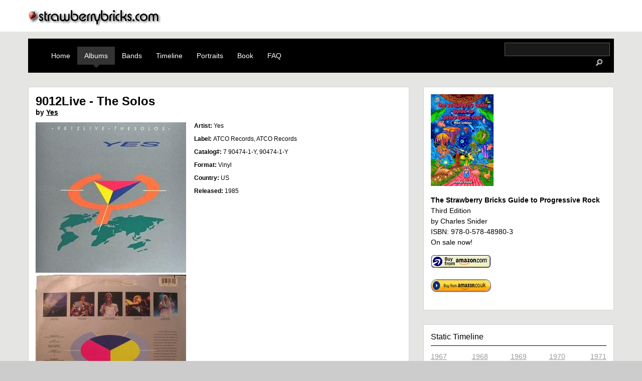

--- FILE ---
content_type: text/html; charset=utf-8
request_url: https://strawberrybricks.com/guide/releases/9012live-solos
body_size: 4886
content:
<!DOCTYPE html>
<html xml:lang="en" lang="en" dir="ltr">

<head>
<meta http-equiv="Content-Type" content="text/html; charset=utf-8" />
	<title>9012Live - The Solos | strawberrybricks.com</title>
	<meta name="viewport" content="width=device-width, initial-scale=1.0">
	<meta http-equiv="Content-Type" content="text/html; charset=utf-8" />
<link rel="shortcut icon" href="/sites/default/files/strawberrybricks_favicon.ico" type="image/x-icon" />
<meta property="fb:app_id" content="966242223397117" />
<meta property="og:title" content="9012Live - The Solos" />
<meta property="og:description" content="The Progressive Rock Album Of The Day" />
<meta property="og:type" content="website" />
<link rel="canonical" href="https://strawberrybricks.com/guide/releases/9012live-solos" />
<meta property="og:url" content="https://strawberrybricks.com/guide/releases/9012live-solos" />
	<link type="text/css" rel="stylesheet" media="all" href="/modules/aggregator/aggregator.css?4" />
<link type="text/css" rel="stylesheet" media="all" href="/modules/node/node.css?4" />
<link type="text/css" rel="stylesheet" media="all" href="/modules/system/defaults.css?4" />
<link type="text/css" rel="stylesheet" media="all" href="/modules/system/system.css?4" />
<link type="text/css" rel="stylesheet" media="all" href="/modules/system/system-menus.css?4" />
<link type="text/css" rel="stylesheet" media="all" href="/modules/user/user.css?4" />
<link type="text/css" rel="stylesheet" media="all" href="/sites/all/modules/cck/theme/content-module.css?4" />
<link type="text/css" rel="stylesheet" media="all" href="/sites/all/modules/date/date.css?4" />
<link type="text/css" rel="stylesheet" media="all" href="/sites/all/modules/discogs/discogs.css?4" />
<link type="text/css" rel="stylesheet" media="all" href="/sites/all/modules/filefield/filefield.css?4" />
<link type="text/css" rel="stylesheet" media="all" href="/sites/all/modules/fivestar/css/fivestar.css?4" />
<link type="text/css" rel="stylesheet" media="all" href="/sites/default/files/fivestar/basic/basic.css?4" />
<link type="text/css" rel="stylesheet" media="all" href="/sites/all/modules/video_filter/video_filter.css?4" />
<link type="text/css" rel="stylesheet" media="all" href="/sites/all/modules/cck/modules/fieldgroup/fieldgroup.css?4" />
<link type="text/css" rel="stylesheet" media="all" href="/sites/all/modules/views/css/views.css?4" />
<link type="text/css" rel="stylesheet" media="all" href="/sites/all/modules/honeypot/css/honeypot.css?4" />
<link type="text/css" rel="stylesheet" media="all" href="/sites/all/themes/strawberrybricks/html-elements.css?4" />
<link type="text/css" rel="stylesheet" media="all" href="/sites/all/themes/zen/zen/tabs.css?4" />
<link type="text/css" rel="stylesheet" media="all" href="/sites/all/themes/zen/zen/messages.css?4" />
<link type="text/css" rel="stylesheet" media="all" href="/sites/all/themes/zen/zen/block-editing.css?4" />
<link type="text/css" rel="stylesheet" media="all" href="/sites/all/themes/zen/zen/wireframes.css?4" />
<link type="text/css" rel="stylesheet" media="all" href="/sites/all/themes/strawberrybricks/clearfix.css?4" />
<link type="text/css" rel="stylesheet" media="all" href="/sites/all/themes/strawberrybricks/strawberrybricks.css?4" />
<link type="text/css" rel="stylesheet" media="print" href="/sites/all/themes/zen/zen/print.css?4" />
<!--[if IE]>
<link type="text/css" rel="stylesheet" media="all" href="/sites/all/themes/zen/zen/ie.css?4" />
<![endif]-->
	<script type="text/javascript" src="/misc/jquery.js?4"></script>
<script type="text/javascript" src="/misc/jquery-extend-3.4.0.js?4"></script>
<script type="text/javascript" src="/misc/jquery-html-prefilter-3.5.0-backport.js?4"></script>
<script type="text/javascript" src="/misc/drupal.js?4"></script>
<script type="text/javascript" src="/sites/all/modules/fivestar/js/fivestar.js?4"></script>
<script type="text/javascript" src="/sites/all/modules/google_analytics/googleanalytics.js?4"></script>
<script type="text/javascript" src="/sites/all/themes/strawberrybricks/strawberrybricks.js?4"></script>
<script type="text/javascript">
<!--//--><![CDATA[//><!--
jQuery.extend(Drupal.settings, { "basePath": "\u002F", "fivestar": { "titleUser": "Your rating: ", "titleAverage": "Average: ", "feedbackSavingVote": "Saving your vote...", "feedbackVoteSaved": "Your vote has been saved.", "feedbackDeletingVote": "Deleting your vote...", "feedbackVoteDeleted": "Your vote has been deleted." }, "googleanalytics": { "trackOutbound": 1 } });
//--><!]]>
</script>
<script type="text/javascript">
<!--//--><![CDATA[//><!--
(function(i,s,o,g,r,a,m){i["GoogleAnalyticsObject"]=r;i[r]=i[r]||function(){(i[r].q=i[r].q||[]).push(arguments)},i[r].l=1*new Date();a=s.createElement(o),m=s.getElementsByTagName(o)[0];a.async=1;a.src=g;m.parentNode.insertBefore(a,m)})(window,document,"script","//www.google-analytics.com/analytics.js","ga");ga("create", "UA-41745329-1", { "cookieDomain": "auto" });ga("set", "anonymizeIp", true);ga("send", "pageview");
//--><!]]>
</script>
</head>
<body class="not-front not-logged-in node-type-discogs one-sidebar sidebar-right page-guide-releases-9012live-solos section-guide">
	<a name="navigation-top" id="navigation-top"></a>
	<div id="logoDiv">
		<div class="logo__container">
			<a href="/" title="Home" rel="home"><img src="/sites/all/themes/strawberrybricks/images/sb_topLogo.png" alt="Home" id="logo__image" /></a>
		</div>
	</div>
	<div id="page"><div id="page-inner">
		<div id="navbar" class="clearfix">
			<div id="primary" class="clear-block-old"><ul class="links"><li class="menu-1215 first"><a href="/" title="">Home</a></li>
<li class="menu-2465 active-trail"><a href="/guide/year/1967-albums" title="">Albums</a></li>
<li class="menu-606"><a href="/guide/bands">Bands</a></li>
<li class="menu-438"><a href="/timeline" title="A dynamic timeline of major releases">Timeline</a></li>
<li class="menu-4188"><a href="/guide/portraits">Portraits</a></li>
<li class="menu-720"><a href="/the-book" title="The definitive progressive rock record guide">Book</a></li>
<li class="menu-692 last"><a href="/faq" title="FAQ">FAQ</a></li>
</ul>						<div id="search-box">
				<form action="/guide/releases/9012live-solos"  accept-charset="UTF-8" method="post" id="search-theme-form">
<div><div id="search" class="container-inline">
  <div class="form-item" id="edit-search-theme-form-1-wrapper">
 <label for="edit-search-theme-form-1"> </label>
 <input type="text" maxlength="128" name="search_theme_form" id="edit-search-theme-form-1" size="15" value="" title="Enter the terms you wish to search for." class="form-text" />
</div>
<input type="image" src="/sites/all/themes/strawberrybricks/images/icon_search.png" width="40" height="25" name="op" id="edit-submit-1" value="Search"  class="form-submit" />
<input type="hidden" name="form_build_id" id="form-QhwkfGMkFtyU40f6eo8qK4BqK0nQ_SMDb8VnxYkYZlw" value="form-QhwkfGMkFtyU40f6eo8qK4BqK0nQ_SMDb8VnxYkYZlw"  />
<input type="hidden" name="form_id" id="edit-search-theme-form" value="search_theme_form"  />
</div>

</div></form>
			</div>
					</div></div>
				<div id="main"><div id="main-inner" class="clearfix clear-block with-navbar">
			<div id="content"><div id="content-inner">
																<div id="content-header">
                                      <h1 class="title">9012Live - The Solos</h1>
                                                          </div> <!-- /#content-header -->
        
        <div id="content-area">
          
<div id="node-3235" class="node node-type-discogs"><div class="node-inner">

	
		
	
	<div class="artistLink">by <a href="/guide/bands/yes">Yes</a></div>  
	<div class="content">
		<div class="field field-type-filefield field-field-discogs-cover">
    <div class="field-items">
            <div class="field-item odd">
                    <img src="https://strawberrybricks.com/system/files/imagecache/cover_medium/covers/9012live_-_the_solos.jpg" alt="" title="" width="300" height="300" class="imagecache imagecache-cover_medium imagecache-default imagecache-cover_medium_default"/>        </div>
              <div class="field-item even">
                    <img src="https://strawberrybricks.com/system/files/imagecache/cover_medium/covers/9012live_-_the_solos_0.jpg" alt="" title="" width="300" height="300" class="imagecache imagecache-cover_medium imagecache-default imagecache-cover_medium_default"/>        </div>
        </div>
</div>
    <div id="discogs-wrapper">
                        <div class="discogs-artist discogs-field">
            <span class="label">Artist: </span>
            <span class="data">Yes</span>
        </div>
                        <div class="discogs-label discogs-field">
            <span class="label">Label: </span>
            <span class="data">ATCO Records, ATCO Records</span>
        </div>
                        <div class="discogs-cat-num discogs-field">
            <span class="label">Catalog#: </span>
            <span class="data">7 90474-1-Y, 90474-1-Y</span>
        </div>
                        <div class="discogs-format discogs-field">
            <span class="label">Format: </span>
            <span class="data">Vinyl</span>
        </div>
                        <div class="discogs-country discogs-field">
            <span class="label">Country: </span>
            <span class="data">US</span>
        </div>
                        <div class="discogs-date discogs-field">
            <span class="label">Released: </span>
            <span class="data">1985</span>
        </div>
                    <table id="discogs-tracks">
        <thead>
            <tr>
                <td colspan="4" id="discogs-tracks-label">Tracklist</td>
            </tr>
        </thead>
        <tbody>
                    <tr class="track-data">
                <td class="track-position">
                    A1
                </td>
                <td class="track-artists">
                                    </td>
                <td class="track-title">
                    Hold On
                </td>
                <td class="track-duration">
                    6:57
                </td>
            </tr>
                                            <tr class="track-data">
                <td class="track-position">
                    A2
                </td>
                <td class="track-artists">
                                    </td>
                <td class="track-title">
                    Si
                </td>
                <td class="track-duration">
                    2:40
                </td>
            </tr>
                                            <tr class="track-data">
                <td class="track-position">
                    A3
                </td>
                <td class="track-artists">
                                    </td>
                <td class="track-title">
                    Solly's Beard
                </td>
                <td class="track-duration">
                    4:39
                </td>
            </tr>
                                            <tr class="track-data">
                <td class="track-position">
                    A4
                </td>
                <td class="track-artists">
                                    </td>
                <td class="track-title">
                    Soon
                </td>
                <td class="track-duration">
                    2:18
                </td>
            </tr>
                                            <tr class="track-data">
                <td class="track-position">
                    B1
                </td>
                <td class="track-artists">
                                    </td>
                <td class="track-title">
                    Changes
                </td>
                <td class="track-duration">
                    7:00
                </td>
            </tr>
                                            <tr class="track-data">
                <td class="track-position">
                    B2
                </td>
                <td class="track-artists">
                                    </td>
                <td class="track-title">
                    Amazing Graze
                </td>
                <td class="track-duration">
                    2:10
                </td>
            </tr>
                                            <tr class="track-data">
                <td class="track-position">
                    B3
                </td>
                <td class="track-artists">
                                    </td>
                <td class="track-title">
                    Whitefish
                </td>
                <td class="track-duration">
                    8:40
                </td>
            </tr>
                                        </tbody>
        </table>
                <div id="discogs-credits">
            <span class="label">Credits </span>
            <span class="data"><p>Chris Squire - Bass, Vocals<br />
Alan White - Drums, Vocals<br />
Trevor Rabin - Guitar, Vocals<br />
Tony Kaye - Keyboards, Vocals<br />
Jon Anderson - Lead Vocals, Keyboards, Guitar<br />
Yes - Producer</p>
</span>
        </div>
                        <div id="discogs-notes">
            <span class="label">Notes </span>
            <span class="data"><p>Label variation, matrix number suffix AR.<br />
Tracks A1 and B1 to B3:<br />
Recorded in Edmonton, Canada at Northlands Coliseum 1984, as part of the soundtrack of the movie "9012LIVE"<br />
Tracks A2 to A3:<br />
Recorded in Dortmund, Germany 1984</p>
</span>
        </div>
                </div>
<form action="/guide/releases/9012live-solos"  accept-charset="UTF-8" method="post" id="fivestar-form-node-3235" class="fivestar-widget">
<div><div class="fivestar-form-vote-3235 clear-block"><input type="hidden" name="content_type" id="edit-content-type" value="node"  />
<input type="hidden" name="content_id" id="edit-content-id" value="3235"  />
<div class="fivestar-form-item  fivestar-combo-text fivestar-average-stars fivestar-labels-hover"><div class="form-item" id="edit-vote-wrapper">
 <label for="edit-vote">Average: </label>
 <input type="hidden" name="vote_count" id="edit-vote-count" value="0"  />
<input type="hidden" name="vote_average" id="edit-vote-average" value="0"  />
<input type="hidden" name="auto_submit_path" id="edit-auto-submit-path" value="/fivestar/vote/node/3235/vote"  class="fivestar-path" />
<select name="vote" class="form-select" id="edit-vote-1" ><option value="-">Select rating</option><option value="20">For completists only</option><option value="40">Typical of artist&#039;s work</option><option value="60">Good example of artist&#039;s work</option><option value="80">Best example of artist&#039;s work</option><option value="100">Classic album of the era</option></select><input type="hidden" name="auto_submit_token" id="edit-auto-submit-token" value="4edce4734b0e95eef8083de60ba1e84f"  class="fivestar-token" />

 <div class="description"><div class="fivestar-summary fivestar-summary-combo fivestar-feedback-enabled"><span class="empty">No votes yet</span></div></div>
</div>
</div><input type="hidden" name="destination" id="edit-destination" value="node/3235"  />
<input type="submit" name="op" id="edit-fivestar-submit" value="Rate"  class="form-submit fivestar-submit" />
<input type="hidden" name="form_build_id" id="form-3ZIC08lNCHNfLegPV001wSYwNFck_pWBVuzBPBh48_k" value="form-3ZIC08lNCHNfLegPV001wSYwNFck_pWBVuzBPBh48_k"  />
<input type="hidden" name="form_id" id="edit-fivestar-form-node-3235" value="fivestar_form_node_3235"  />
<input type="hidden" name="honeypot_time" id="edit-honeypot-time" value="1768995710"  />
<div class="honeypot-textfield"><div class="form-item" id="edit-url-wrapper">
 <label for="edit-url">Leave this field blank: </label>
 <input type="text" maxlength="128" name="url" id="edit-url" size="20" value="" class="form-text" />
</div>
</div></div>
</div></form>
		</div>
			<div class="meta">
							<div style="float:right;display:inline; class="terms terms-inline">Tags: <ul class="links inline"><li class="taxonomy_term_105 first last"><a href="/taxonomy/term/105" rel="tag" title="">1985 Albums</a></li>
</ul></div>
							<div class="nodeLinks pageview"><ul class="links inline"><li class="comment_forbidden first last"><span><a href="/user/login?destination=comment%2Freply%2F3235%23comment-form">Login</a> to post comments</span></li>
</ul></div>
				</div>

	</div></div> <!-- /node-inner, /node -->
        </div>

        
        
      </div></div> <!-- /#content-inner, /#content -->

      

      
				<div id="sidebar-right"><div id="sidebar-right-inner" class="region region-right">
						<div id="rightBoxes">
				<div id="block-block-9" class="block block-block region-odd odd region-count-1 count-1"><div class="block-inner">

  
  <div class="content">
    <img src="https://strawberrybricks.com/sites/default/files/thirded.jpg" width="125" height="183" border=0 alt="book cover">
<p><b>The Strawberry Bricks Guide to Progressive Rock</b></br>
        Third Edition</br>
	by Charles Snider</br>
	ISBN: 978-0-578-48980-3</br>
        On sale now!<p>
<a href="https://amzn.to/39eAui9" target=new><img src="https://strawberrybricks.com/sites/default/files/graphic/amazon-ref.gif" width="120" height="28" border=0 alt="buy_now"></a>
<p>
	<a href="https://amzn.to/2JaeQkA" target=new><img src="https://strawberrybricks.com/sites/default/files/graphic/amazon-uk.png" width="120" height="28" border=1 alt="buy_now"></a><br>
	  </div>

  
</div></div> <!-- /block-inner, /block -->
<div id="block-block-6" class="block block-block region-even even region-count-2 count-2"><div class="block-inner">

  
  <div class="content">
    <h2 class="teaserStyle"><a href="/guide/releases">Static Timeline</a></h2> 
<table border="0" cellpadding="0" cellspacing="0" class="staticTimelineLinks"> 
    <tr> 
        <td class="first"><a href="/guide/releases/all/1967-Albums">1967</a></td> 
        <td><a href="/guide/releases/all/1968-Albums">1968</a></td> 
        <td><a href="/guide/releases/all/1969-Albums">1969</a></td> 
        <td><a href="/guide/releases/all/1970-Albums">1970</a></td> 
        <td class="last"><a href="/guide/releases/all/1971-Albums">1971</a></td> 
    </tr> 
    <tr> 
        <td class="first"><a href="/guide/releases/all/1972-Albums">1972</a></td> 
        <td><a href="/guide/releases/all/1973-Albums">1973</a></td> 
        <td><a href="/guide/releases/all/1974-Albums">1974</a></td> 
        <td><a href="/guide/releases/all/1975-Albums">1975</a></td> 
        <td class="last"><a href="/guide/releases/all/1976-Albums">1976</a></td> 
    </tr> 
    <tr> 
        <td class="first"><a href="/guide/releases/all/1977-Albums">1977</a></td> 
        <td><a href="/guide/releases/all/1978-Albums">1978</a></td> 
        <td><a href="/guide/releases/all/1979-Albums">1979</a></td> 
        <td><a href="/guide/releases/all/1980-Albums">1980</a></td> 
        <td class="last"><a href="/guide/releases/all/1981-Albums">1981</a></td> 
    </tr> 
</table>    </div>

  
</div></div> <!-- /block-inner, /block -->
			</div>
								</div></div> <!-- /#sidebar-right-inner, /#sidebar-right -->
		
    </div></div> <!-- /#main-inner, /#main -->



  </div></div> <!-- /#page-inner, /#page -->

	<div id="footer" class="clearfix">
		<div id="footer-message">
			All text &copy;2000-2026 strawberrybricks.com. All rights reserved.											</div>
		<div id="footer-navlinks">
			<ul id="footer-navlinks-1">
				<li><a href="/guide/year">Albums</a></li>
				<li><a href="/guide/bands">Bands</a></li>		
				<li><a href="/timeline">Timeline</a></li>
				<li><a href="/the-book">Book</a></li>
			</ul>		
			<ul id="footer-navlinks-2">
				<li><a href="/faq">FAQ</a></li>
				<li><a href="/content/terms-use">Terms of Use</a></li>
				<li><a href="/content/privacy-policy">Privacy Policy</a></li>
				<li><a href="/sitemap">Site Map</a></li>
			</ul>
			<ul id="footer-navlinks-3">
				<li><a href="/contact">Contact Us</a></li>
				<li><a href="/user">Login</a></li>
							</ul>
			<ul id="footer-navlinks-4">
		        	<li>Social Media:</li>
                                <li><a href="https://www.facebook.com/pages/The-Strawberry-Bricks-Guide-To-Progressive-Rock/249539411758350?sk=info" target="new"><img src="https://strawberrybricks.com/facebook.gif" width="72" height="22" border="0" alt="Find The Strawberry Bricks Guide to Progressive Rock on Facebook"></a></li>
                                <li><a href="https://bsky.app/profile/strawberrybricks.com" target="_blank" rel="noopener noreferrer">Bluesy.app</a></li>
			</ul>
		</div>
	</div>
</body>
</html>


--- FILE ---
content_type: application/javascript
request_url: https://strawberrybricks.com/sites/all/themes/strawberrybricks/strawberrybricks.js?4
body_size: 239
content:
// MAIN CUSTOM JS FILE

// JQUERY ROUTINE

$(document).ready(function(){
	//alert($('#edit-submit-1').val());
	if ($('#edit-search-theme-form-1').val().length < 1) {
		$('#edit-search-theme-form-1').val('search this site');
	}
	$('#edit-search-theme-form-1').focus(function(){
		if ($(this).val() == "search this site") {
			$(this).val('');	
		}
	});
	$('#edit-search-theme-form-1').blur(function(){
		if ($(this).val().length < 1) {
			$(this).val('search this site');	
		}
	});
});